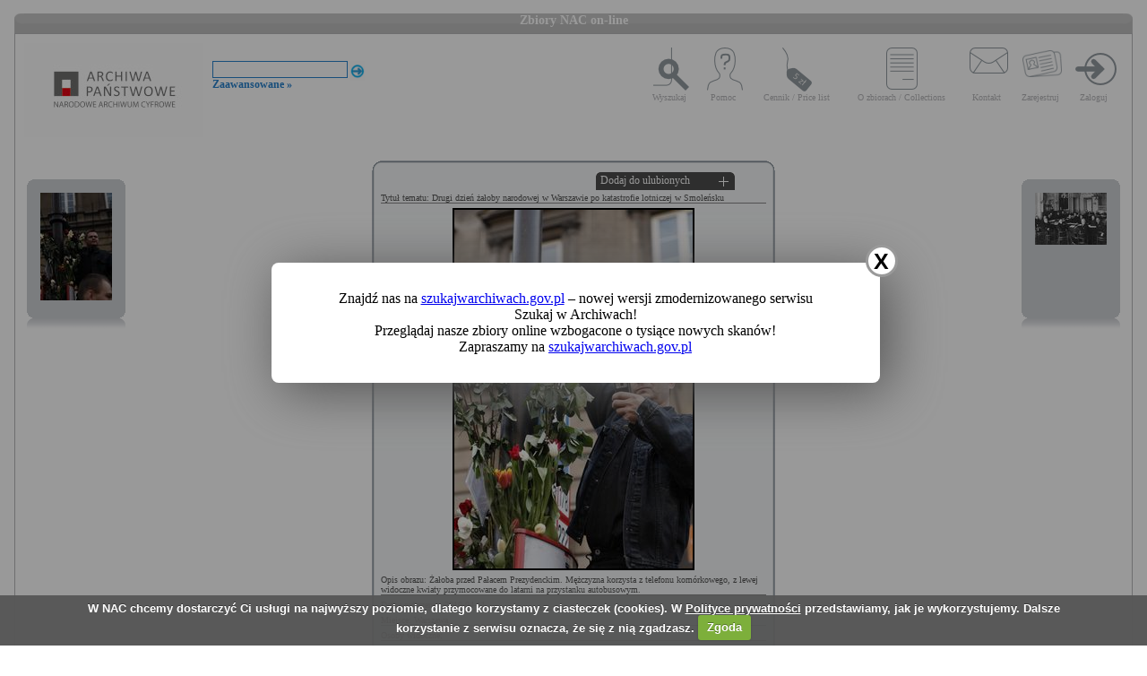

--- FILE ---
content_type: text/html; charset=utf-8
request_url: https://audiovis.nac.gov.pl/obraz/170657:12/
body_size: 3301
content:
<!DOCTYPE html PUBLIC "-//W3C//DTD XHTML 1.0 Transitional//EN" "http://www.w3.org/TR/xhtml1/DTD/xhtml1-transitional.dtd">

<html xmlns="http://www.w3.org/1999/xhtml" lang="pl" xml:lang="pl">
  <head>
  <title>Zbiory NAC on-line</title>
    <meta http-equiv="Content-Type" content="text/html; charset=utf-8" />
    <meta name=”deklaracja-dostępności” content=”https://audiovis.nac.gov.pl/deklaracja-dostepnosci/” />
    <link rel="stylesheet" type="text/css" href="/css/jquery.tooltip.css" />
    <link rel="stylesheet" type="text/css" href="/css/style.css" />
    <script type="text/javascript" language="javascript" src="/js/lytebox.js"></script>
    <link rel="stylesheet" href="/css/lytebox.css" type="text/css" media="screen" />
    <script type="text/javascript" src="/js/jquery-1.9.1.min.js"></script>
    <script type="text/javascript" src="/js/jquery.dimensions.js"></script>
    <script type="text/javascript" src="/js/jquery.tooltip.js"></script>
    <script type="text/javascript" src="/js/effects.js"></script>
    <link rel="stylesheet" type="text/css" href="/js/cookiecuttr/cookiecuttr.css" />
    <script type="text/javascript" src="/js/jquery.cookie.js"></script>
    <script type="text/javascript" src="/js/cookiecuttr/jquery.cookiecuttr.js"></script>
    <link type="image/vnd.microsoft.icon" href="/favicon.ico" rel="shortcut icon"/>
    <script type="text/javascript">
    $(document).ready(function () {
      $.cookieCuttr();
    });
    </script>

<!-- Google Tag Manager -->
<script>(function(w,d,s,l,i){w[l]=w[l]||[];w[l].push({'gtm.start':
new Date().getTime(),event:'gtm.js'});var f=d.getElementsByTagName(s)[0],
j=d.createElement(s),dl=l!='dataLayer'?'&l='+l:'';j.async=true;j.src=
'https://www.googletagmanager.com/gtm.js?id='+i+dl;f.parentNode.insertBefore(j,f);
})(window,document,'script','dataLayer','GTM-KB2ZJCR');</script>
<!-- End Google Tag Manager -->

  </head>

  <body id="main">

<!-- Google Tag Manager (noscript) -->
<noscript><iframe src="https://www.googletagmanager.com/ns.html?id=GTM-KB2ZJCR"
height="0" width="0" style="display:none;visibility:hidden"></iframe></noscript>
<!-- End Google Tag Manager (noscript) -->

    <div id="main_container_bar">
      <div id="main_container_bar_corner_left"></div>
      <h1>Zbiory NAC on-line</h1>
      <div id="main_container_bar_corner_right"></div>
    </div>

    <div id="main_container">
      <div id="main_container_head">
        <a id="nac_logo" href="/"></a>
        
        <div id="search_form" >
          <form id="ImageSearchForm" method="post" action="/search/"><fieldset style="display:none;"><input type="hidden" name="_method" value="POST" /></fieldset>
            <div class="input"><label for="ImageSearch"></label><input name="search" type="text" id="ImageSearch" value="" /></div><div class="submit"><input type="image" src="/img/search_button.png" /></div>
          </form>
          <a href="/search/advanced" id="advSlink">Zaawansowane &raquo;</a>
        </div>
        <ul id="main_menu">
          <li class="wyszukaj"><a href="/search/advanced/">Wyszukaj</a></li>
          <li class="pomoc"><a href="/instrukcja/">Pomoc</a></li>
          <li class="cennik"><a href="/files/cenniki-compressed.pdf">Cennik / Price list</a></li>
          <li class="regulamin"><a href="/files/o_zbiorach.pdf">O zbiorach / Collections</a></li>
          <li class="kontakt"><a href="/kontakt">Kontakt</a></li>
          
            <li class="zarejestruj"><a href="/ulubione/register/">Zarejestruj</a></li>
            <li class="zaloguj"><a href="/ulubione/login">Zaloguj</a></li>
          
        </ul>
      </div>
      <div id="content">





 

  <div class="small_box box_left">
  <div class="small_box_top"></div>
  <div class="small_box_content">

<a href="/obraz/170656/"><img border="0" alt="poprzedni obraz" src="https://audiovis.nac.gov.pl/i/SM2/SM2_71-1-14.jpg" /></a>


  </div>
  <div class="small_box_bottom"></div>
  <div class="small_box_gloss"></div>
  </div>




  <div class="small_box box_right">
  <div class="small_box_top"></div>
  <div class="small_box_content">

  <a href="/obraz/170661/"><img border="0" alt="następny obraz" src="https://audiovis.nac.gov.pl/i/SM2/SM2_1-B-491.jpg" /></a>

  </div>
  <div class="small_box_bottom"></div>
  <div class="small_box_gloss"></div>
  </div>



<div class="big_box">
<div class="big_box_top">
<div class="corner_left"></div>
<div class="box_top_bg"></div>
<div class="corner_right"></div>
</div>

<div class="big_box_content">

<div class="box_title">Tytuł tematu: Drugi dzień żałoby narodowej w Warszawie po katastrofie lotniczej w Smoleńsku</div>
<div class="photo"><a href="https://audiovis.nac.gov.pl/i/PIC/PIC_71-1-15.jpg" rel="lytebox" border="0" tytul="Drugi dzień żałoby narodowej w Warszawie po katastrofie lotniczej w Smoleńsku" opis="Żałoba przed Pałacem Prezydenckim. Mężczyzna korzysta z telefonu komórkowego, z lewej widoczne kwiaty przymocowane do latarni na przystanku autobusowym." title="Kliknij, aby powiększyć "><img border="0" src="https://audiovis.nac.gov.pl/i/SM0/SM0_71-1-15.jpg" style="border: 2px solid black;" alt="Kliknij, aby powiekszyc" /></a></div>
<div class="box_title">Opis obrazu: Żałoba przed Pałacem Prezydenckim. Mężczyzna korzysta z telefonu komórkowego, z lewej widoczne kwiaty przymocowane do latarni na przystanku autobusowym.</div>
<div class="box_title">Data wydarzenia: 2010-04-11 </div>
<div class="box_title">Miejsce:  Warszawa</div>
<div class="box_title">Osoby widoczne:  </div>
<div class="box_title">Osoby niewidoczne: </div>
<div class="box_title">Hasła przedmiotowe: </div>
<div class="box_title">Inne nazwy własne: </div>
<div class="box_title">Zakład fotograficzny: </div>
<div class="box_title">Autor: Niemiec Krzysztof</div>
<div class="box_title">Zespół: <a class="link_zespol" href="/zespol/71/">Zbiór fotografii dotyczących żałoby narodowej po katastrofie lotniczej pod Smoleńskiem</a></div>
<div class="box_title">Sygnatura: 71-1-15</div>

</div>

<div class="big_box_bottom">
<div class="corner_left"></div>
<div class="box_bottom_bg"></div>
<div class="corner_right"></div>
</div>
</div>


<div class="big_box">
<div class="big_box_top">
<div class="corner_left"></div>
<div class="box_top_bg"></div>
<div class="corner_right"></div>
</div>

<div class="big_box_content">
<div class="box_title">Pozostałe zdjęcia: <a class="title_text"></a></div>



<a href="/obraz/163360:12/"><img border="0" alt="poprzedni obraz" src="https://audiovis.nac.gov.pl/i/SM2/SM2_71-1-111.jpg" style="width: 80px; height: 80px;" /></a>



<a href="/obraz/163361:12/"><img border="0" alt="poprzedni obraz" src="https://audiovis.nac.gov.pl/i/SM2/SM2_71-1-112.jpg" style="width: 80px; height: 80px;" /></a>



<a href="/obraz/163362:12/"><img border="0" alt="poprzedni obraz" src="https://audiovis.nac.gov.pl/i/SM2/SM2_71-1-113.jpg" style="width: 80px; height: 80px;" /></a>



<a href="/obraz/163363:12/"><img border="0" alt="poprzedni obraz" src="https://audiovis.nac.gov.pl/i/SM2/SM2_71-1-114.jpg" style="width: 80px; height: 80px;" /></a>



<a href="/obraz/160307:12/"><img border="0" alt="poprzedni obraz" src="https://audiovis.nac.gov.pl/i/SM2/SM2_71-1-115.jpg" style="width: 80px; height: 80px;" /></a>



<a href="/obraz/160312:12/"><img border="0" alt="poprzedni obraz" src="https://audiovis.nac.gov.pl/i/SM2/SM2_71-1-116.jpg" style="width: 80px; height: 80px;" /></a>



<a href="/obraz/160313:12/"><img border="0" alt="poprzedni obraz" src="https://audiovis.nac.gov.pl/i/SM2/SM2_71-1-117.jpg" style="width: 80px; height: 80px;" /></a>



<a href="/obraz/160314:12/"><img border="0" alt="poprzedni obraz" src="https://audiovis.nac.gov.pl/i/SM2/SM2_71-1-118.jpg" style="width: 80px; height: 80px;" /></a>



<a href="/obraz/160315:12/"><img border="0" alt="poprzedni obraz" src="https://audiovis.nac.gov.pl/i/SM2/SM2_71-1-119.jpg" style="width: 80px; height: 80px;" /></a>



<a href="/obraz/160317:12/"><img border="0" alt="poprzedni obraz" src="https://audiovis.nac.gov.pl/i/SM2/SM2_71-1-120.jpg" style="width: 80px; height: 80px;" /></a>



<div class="paging"><span><a class="prev" href="/obraz/170657:11/" title="Poprzednia">
      &laquo Poprzednia
    </a></span><span><a href="/obraz/170657:1/" > 1 </a>|
  </span><span><a href="/obraz/170657:2/" > 2 </a>|
  </span>

  	 
  ... |
   
  
   
  	
  <span><a href="/obraz/170657:5/" title="Strona 5"> 5 </a>|
  </span><span><a href="/obraz/170657:6/" title="Strona 6"> 6 </a>|
  </span><span><a href="/obraz/170657:7/" title="Strona 7"> 7 </a>|
  </span><span><a href="/obraz/170657:8/" title="Strona 8"> 8 </a>|
  </span><span><a href="/obraz/170657:9/" title="Strona 9"> 9 </a>|
  </span><span><a href="/obraz/170657:10/" title="Strona 10"> 10 </a>|
  </span><span><a href="/obraz/170657:11/" title="Strona 11"> 11 </a>|
  </span><span title="Aktualna">	12 |</span><span><a href="/obraz/170657:13/" title="Strona 13"> 13 </a>|
  </span><span><a href="/obraz/170657:14/" title="Strona 14"> 14 </a>|
  </span><span><a class="next" href="/obraz/170657:13/" title="Następna">
      Następna &raquo
    </a></span></div>


</div>
<div class="big_box_bottom">
<div class="corner_left"></div>
<div class="box_bottom_bg"></div>
<div class="corner_right"></div>
</div>
<div class="big_box_gloss"></div>
</div>

<div class="tabs">

</div>

<a href="/ulubione/dodaj/170657" class="dodajDoUlubionych">Dodaj do ulubionych</a>




<div style="clear: both;"></div>
<div><a href="/deklaracja-dostepnosci/" style="text-decoration: none; color: black;">Deklaracja dostępności</a></div>



<!--    Czas wykonania skryptu: 0:00:00.018963<br>
    Stron:  -->
      </div>
    </div>
	<script type="text/javascript">
   $(function () {
       if (typeof $.cookie("SeenNewSiteInfo")==='undefined'){
           $('.hover_bkgr_fricc').show();
       }
       $('.popupCloseButton').click(function(){
           $('.hover_bkgr_fricc').hide();
           $.cookie("SeenNewSiteInfo", 1, { expires : 10 });
       });
   });
</script>
<style>
   .hover_bkgr_fricc{
   background:rgba(0,0,0,.4);
   display:none;
   height:100%;
   position:fixed;
   text-align:center;
   top:0;
   left:0;
   width:100%;
   z-index:10000;
   }
   .hover_bkgr_fricc .helper{
   display:inline-block;
   height:100%;
   vertical-align:middle;
   }
   .hover_bkgr_fricc > div {
   background-color: #fff;
   box-shadow: 10px 10px 60px #555;
   display: inline-block;
   height: auto;
   max-width: 551px;
   min-height: 100px;
   vertical-align: middle;
   width: 60%;
   position: relative;
   border-radius: 8px;
   padding: 15px 5%;
   }
   .popupCloseButton {
   background-color: #fff;
   border: 3px solid #999;
   border-radius: 50px;
   cursor: pointer;
   display: inline-block;
   font-family: arial;
   font-weight: bold;
   position: absolute;
   top: -20px;
   right: -20px;
   font-size: 25px;
   line-height: 30px;
   width: 30px;
   height: 30px;
   text-align: center;
   }
   .popupCloseButton:hover {
   background-color: #ccc;
   }
   .trigger_popup_fricc {
   cursor: pointer;
   font-size: 20px;
   margin: 20px;
   display: inline-block;
   font-weight: bold;
   }
</style>
<div class="hover_bkgr_fricc">
   <span class="helper"></span>
   <div>
      <div class="popupCloseButton">X</div>
      <p>Znajdź nas na <a href="https://szukajwarchiwach.gov.pl">szukajwarchiwach.gov.pl</a> – nowej wersji zmodernizowanego serwisu Szukaj w Archiwach!<br/>Przeglądaj nasze zbiory online wzbogacone o tysiące nowych skanów!</br>Zapraszamy na <a href="https://szukajwarchiwach.gov.pl">szukajwarchiwach.gov.pl</a></p>
   </div>
</div>

  <script type="text/javascript" src="/_Incapsula_Resource?SWJIYLWA=719d34d31c8e3a6e6fffd425f7e032f3&ns=3&cb=1183816328" async></script></body>
</html>
